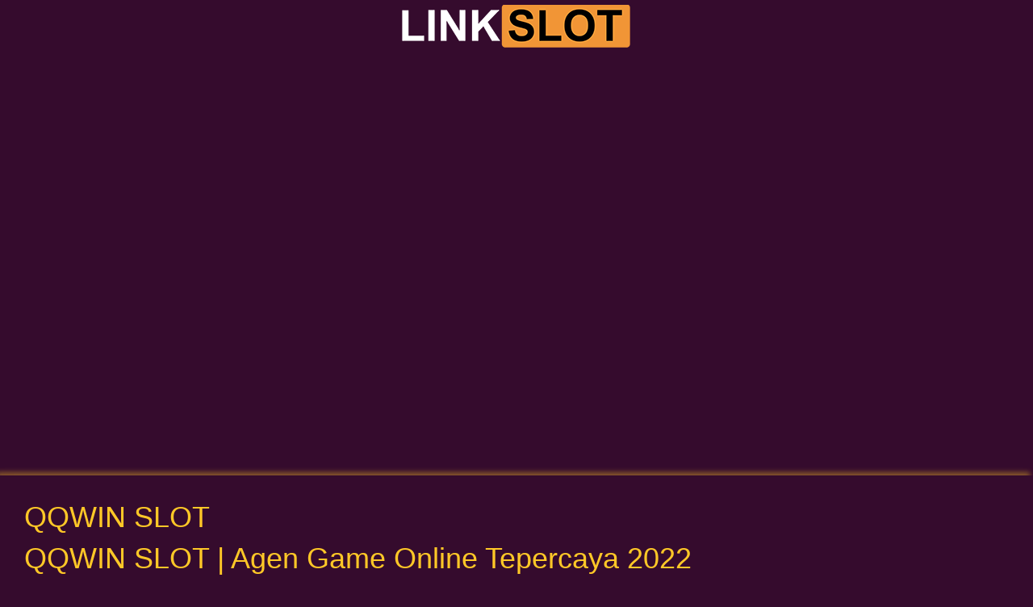

--- FILE ---
content_type: text/html; charset=UTF-8
request_url: https://www.linkslot.org/qqwin-slot/
body_size: 8577
content:
<!doctype html><html lang="en-US" ><head><script data-no-optimize="1">var litespeed_docref=sessionStorage.getItem("litespeed_docref");litespeed_docref&&(Object.defineProperty(document,"referrer",{get:function(){return litespeed_docref}}),sessionStorage.removeItem("litespeed_docref"));</script>  <script type="litespeed/javascript" data-src="https://www.googletagmanager.com/gtag/js?id=UA-198159346-1"></script> <script type="litespeed/javascript">window.dataLayer=window.dataLayer||[];function gtag(){dataLayer.push(arguments)}
gtag('js',new Date());gtag('config','UA-198159346-1')</script> <meta charset="UTF-8" /><meta http-equiv="X-UA-Compatible" content="IE=edge"><meta name="viewport" content="width=device-width, initial-scale=1"><link rel="preconnect" href="https://fonts.googleapis.com"><link rel="preconnect" href="https://fonts.gstatic.com" crossorigin><meta name='robots' content='index, follow, max-image-preview:large, max-snippet:-1, max-video-preview:-1' /><title>Situs Deposit 10 Ribu QQWIN Slot - Linkslot</title><meta name="description" content="QQWIN Slot telah hadir untuk memberikan solusi bagi member yang ingin melakukan deposit dengan minimal 10 ribu rupiah saja." /><link rel="canonical" href="https://www.linkslot.org/qqwin-slot/" /><meta property="og:locale" content="en_US" /><meta property="og:type" content="article" /><meta property="og:title" content="Situs Deposit 10 Ribu QQWIN Slot - Linkslot" /><meta property="og:description" content="QQWIN Slot telah hadir untuk memberikan solusi bagi member yang ingin melakukan deposit dengan minimal 10 ribu rupiah saja." /><meta property="og:url" content="https://www.linkslot.org/qqwin-slot/" /><meta property="og:site_name" content="Linkslot" /><meta property="article:modified_time" content="2022-07-12T07:09:21+00:00" /><meta name="twitter:card" content="summary_large_image" /><meta name="twitter:label1" content="Est. reading time" /><meta name="twitter:data1" content="3 minutes" /> <script type="application/ld+json" class="yoast-schema-graph">{"@context":"https://schema.org","@graph":[{"@type":"WebPage","@id":"https://www.linkslot.org/qqwin-slot/","url":"https://www.linkslot.org/qqwin-slot/","name":"Situs Deposit 10 Ribu QQWIN Slot - Linkslot","isPartOf":{"@id":"https://mail.linkslot.org/#website"},"datePublished":"2022-07-12T07:08:24+00:00","dateModified":"2022-07-12T07:09:21+00:00","description":"QQWIN Slot telah hadir untuk memberikan solusi bagi member yang ingin melakukan deposit dengan minimal 10 ribu rupiah saja.","breadcrumb":{"@id":"https://www.linkslot.org/qqwin-slot/#breadcrumb"},"inLanguage":"en-US","potentialAction":[{"@type":"ReadAction","target":["https://www.linkslot.org/qqwin-slot/"]}]},{"@type":"BreadcrumbList","@id":"https://www.linkslot.org/qqwin-slot/#breadcrumb","itemListElement":[{"@type":"ListItem","position":1,"name":"Home","item":"https://mail.linkslot.org/"},{"@type":"ListItem","position":2,"name":"QQWIN SLOT"}]},{"@type":"WebSite","@id":"https://mail.linkslot.org/#website","url":"https://mail.linkslot.org/","name":"Linkslot","description":"Just another WordPress site","publisher":{"@id":"https://mail.linkslot.org/#organization"},"potentialAction":[{"@type":"SearchAction","target":{"@type":"EntryPoint","urlTemplate":"https://mail.linkslot.org/?s={search_term_string}"},"query-input":{"@type":"PropertyValueSpecification","valueRequired":true,"valueName":"search_term_string"}}],"inLanguage":"en-US"},{"@type":"Organization","@id":"https://mail.linkslot.org/#organization","name":"Linkslot","url":"https://mail.linkslot.org/","logo":{"@type":"ImageObject","inLanguage":"en-US","@id":"https://mail.linkslot.org/#/schema/logo/image/","url":"/wp-content/uploads/2022/06/cropped-linkslot.png","contentUrl":"/wp-content/uploads/2022/06/cropped-linkslot.png","width":300,"height":64,"caption":"Linkslot"},"image":{"@id":"https://mail.linkslot.org/#/schema/logo/image/"}}]}</script> <link data-optimized="2" rel="stylesheet" href="/wp-content/litespeed/css/693b3b90651a53109eec346875f7e4ad.css?ver=b1c01" /><link rel="https://api.w.org/" href="https://www.linkslot.org/wp-json/" /><link rel="alternate" type="application/json" href="https://www.linkslot.org/wp-json/wp/v2/brands/179" /><link rel="EditURI" type="application/rsd+xml" title="RSD" href="https://www.linkslot.org/xmlrpc.php?rsd" /><meta name="generator" content="WordPress 6.5.7" /><link rel='shortlink' href='https://www.linkslot.org/?p=179' /><link rel="alternate" type="application/json+oembed" href="https://www.linkslot.org/wp-json/oembed/1.0/embed?url=https%3A%2F%2Fwww.linkslot.org%2Fqqwin-slot%2F" /><link rel="alternate" type="text/xml+oembed" href="https://www.linkslot.org/wp-json/oembed/1.0/embed?url=https%3A%2F%2Fwww.linkslot.org%2Fqqwin-slot%2F&#038;format=xml" /><link rel="icon" href="/wp-content/uploads/2022/07/cropped-linkslot_favicon-1-32x32.png" sizes="32x32" /><link rel="icon" href="/wp-content/uploads/2022/07/cropped-linkslot_favicon-1-192x192.png" sizes="192x192" /><link rel="apple-touch-icon" href="/wp-content/uploads/2022/07/cropped-linkslot_favicon-1-180x180.png" /><meta name="msapplication-TileImage" content="/wp-content/uploads/2022/07/cropped-linkslot_favicon-1-270x270.png" /><noscript><img height="1" width="1" style="display:none"
src="https://www.facebook.com/tr?id=238142822517097&ev=PageView&noscript=1"
/></noscript></head><body class="brands-template-default single single-brands postid-179 wp-custom-logo"><main class="main-wrapper"><section id="main-content"><header id="main-header" class="text-center"><div class="container"><div class="row"><div class="site-logo"> <a href="https://www.linkslot.org/" class="custom-logo-link" rel="home"><img data-lazyloaded="1" src="[data-uri]" width="300" height="64" data-src="/wp-content/uploads/2022/06/cropped-linkslot.png" class="custom-logo" alt="logo" decoding="async" /></a></div></div></div></header></section><div id="site-content"><div class="container"><div class="splide"><div class="splide__track"><ul class="splide__list"><li class="splide__slide" style="display: flex;"><div class="game-item"><div class="game-inner"><div class="game-item__thumb">
<img data-lazyloaded="1" src="[data-uri]" width="1114" height="200" data-src="/wp-content/uploads/2022/06/mabosbet_logo.png" alt="Mabosbet"/></div><div class="game-item__content"><h4 class="title"><p>BONUS FREEBET<br />
<span class="bonus">Rp.30.000</span></p></h4>
<a href="https://linkmbs.vip/linkslot" rel="nofollow" class="cmn--btn btn--md radius-0">Info</a></div></div><div class="ball"></div></div></li><li class="splide__slide" style="display: flex;"><div class="game-item"><div class="game-inner"><div class="game-item__thumb">
<img data-lazyloaded="1" src="[data-uri]" width="999" height="217" data-src="/wp-content/uploads/2022/06/depoxito.png" alt="Depoxito"/></div><div class="game-item__content"><h4 class="title"><p>BONUS <span class="nline">SLOT </span><span class="bonus">88% </span></p></h4>
<a href="https://linkdpx.vip/linkslot" rel="nofollow" class="cmn--btn btn--md radius-0">Info</a></div></div><div class="ball"></div></div></li><li class="splide__slide" style="display: flex;"><div class="game-item"><div class="game-inner"><div class="game-item__thumb">
<img data-lazyloaded="1" src="[data-uri]" width="518" height="170" data-src="/wp-content/uploads/2022/06/maha168.png" alt="Maha168"/></div><div class="game-item__content"><h4 class="title"><p>BONUS FREEBET<br />
<span class="bonus">Rp.50.000</span></p></h4>
<a href="https://linkmaha.xyz/linkslotmh" rel="nofollow" class="cmn--btn btn--md radius-0">Info</a></div></div><div class="ball"></div></div></li><li class="splide__slide" style="display: flex;"><div class="game-item"><div class="game-inner"><div class="game-item__thumb">
<img data-lazyloaded="1" src="[data-uri]" width="282" height="62" data-src="/wp-content/uploads/2022/06/userslot.png" alt="Userslot"/></div><div class="game-item__content"><h4 class="title"><p>BONUS FREEBET<br />
RP.100.000</p></h4>
<a href=" https://linkusl.xyz/surgaslot" rel="nofollow" class="cmn--btn btn--md radius-0">Info</a></div></div><div class="ball"></div></div></li></ul></div></div></div><section class="articles_section padding-top padding-bottom"><div class="container"><div class="row"><div class="article_content"><h1 class="article_title">QQWIN SLOT</h1><p><h2 style="text-align: justify;">QQWIN SLOT | Agen Game Online Tepercaya 2022</h2><p style="text-align: justify;">
<a href="https://www.linkslot.org/qqwin-slot/">QQWIN Slot</a> adalah situs game mesin slot, kasino langsung dan permainan kesempatan online dan setoran kredit terbaik di Indonesia yang menawarkan tempat online Paris untuk pemain game online di seluruh Indonesia. Slot QQWin juga menggunakan teknologi paling canggih dan paling terakhir, hanya dengan mencetak satu akun, Anda sudah dapat memainkan berbagai jenis game di slot QQWIN. Apa yang bisa dimainkan ?? Anda pertama -tama dapat memainkan taruhan sepak bola online, kasino langsung, permainan mesin slot, bidikan ikan, pertarungan ayam jantan atau poker IDN, seperti KTT online dan masih ada banyak game yang dapat Anda manfaatkan dari situs deposit game online di situs Deposit Lokasi Indonesia QQwin.</p><h2 style="text-align: justify;">Cara Mudah Untuk Deposit Slot Online</h2><p style="text-align: justify;">
Untuk semua teman saya yang ingin merasakan perasaan bermain secara langsung atau di kursi kasino atau perasaan memainkan permainan mesin slot secara online melalui ponsel cerdas atau komputer Anda, maka Anda segera mendaftar sekarang, mengunjungi situs web resmi kami, QQWin Slot. Kemudian klik pada menu tombol Daftar, maka Anda cukup mengisi semua kolom yang telah disediakan, menggunakan data pribadi Anda yang benar dan selalu aktif. Sebagai :</p><p style="text-align: justify;">Nama lengkap :<br />
Nama belakang :<br />
Kata Sandi:<br />
Alamat email :<br />
Nomor telepon :<br />
Nomor rekening bank dan nama bank:</p><h2 style="text-align: justify;">Keuntungan Memilih Qqwin Slot Online</h2><p style="text-align: justify;">
QQWIN SLOT adalah agen game online resmi yang memiliki lisensi pagcor, yang menyediakan game game online yang dapat dimainkan di semua smartphone atau komputer / PC. QQWIN SLOT juga bekerja sama dengan berbagai penyedia game online yang terkenal dan paling populer di Asia seperti SBOBET, WWBET, AFBBET, permainan pragmatis, microgaming, joker gaming dan spadegaming untuk menghadirkan berbagai permainan yang menarik dan paling populer untuk Anda pemain game online Indonesia. Jenis pemain yang disediakan adalah taruhan sepak bola, bulu tangkis, tenis, bola basket, kasino hidup, bakarat, roulette, sicbo / dice koprok, naga harimau, blackjack, mesin slot online, poker99, bandarqq, stack capsa, sakong, domino, poker99, bandarqq, capsa stack, sakong, domino, The Poker99, The Bandarqq, The Capsa Stack, Sakong, Domino, The Poker99, The Bandarqq, The Capsa Stack, Sakong, Domino, The Poker99 , sfight, menembak, ikan, dan banyak permainan menarik dan menarik lainnya.</p><h2 style="text-align: justify;">QQWin Slot Online Deposit Via Bank</h2><p style="text-align: justify;">
QQWIN Slot adalah agen deposit game game game online dengan diskon terendah di Indonesia, yang menyediakan berbagai jenis game yang hanya dapat dimainkan dengan setoran melalui kredit 10.000 RP melalui Telkomsel, XL atau E-Wallet Dana. OVO, Gopay, cukup tautan, tanpa diskon sedikit pun.</p><p style="text-align: justify;">Qqwin Slot juga menyediakan ribuan game mesin slot online, semuanya dari slot terkenal dan populer -ke -slot machine pemasok saat ini. Untuk menjamin permainan mesin slot online, yang aman dan fairplay dan menawarkan bonus jackpot progresif tertinggi untuk pemain bermain online di seluruh Indonesia.</p><h2 style="text-align: justify;">Mesin QQWIN SLOT Menyediakan Layanan 24 Jam</h2><p style="text-align: justify;">
Niche QQWIN adalah agen setoran kredit online terbaik dan andal di Indonesia. Dilengkapi dengan layanan pelanggan terbaik dan 24 -jam yang penuh 24 jam tanpa berhenti, untuk selalu memberikan bantuan kepada pemain yang membutuhkan bantuan. Memfasilitasi pemain game online untuk bermain lebih mudah secara online.</p></p></div></div></div></section></div><footer class="footer-section bg_img bg_4" ><div class="footer-bottom"><div class="container"><div class="footer-wrapper d-flex flex-wrap justify-content-center align-items-center text-center"><p class="copyright text-white">Copyrights by <a href="#" class=" text--base ms-2">Linkslot</a></p></div></div></div><div class="shapes">
<img data-lazyloaded="1" src="[data-uri]" width="500" height="575" data-src="/wp-content/themes/linkslot/assets/images/shape.png" alt="footer" class="shape1"></div></footer> <script type="litespeed/javascript" data-src="/wp-content/themes/linkslot/assets/js/jquery.js?ver=1727556524" id="jquery-js-js"></script> <script data-no-optimize="1">window.lazyLoadOptions=Object.assign({},{threshold:300},window.lazyLoadOptions||{});!function(t,e){"object"==typeof exports&&"undefined"!=typeof module?module.exports=e():"function"==typeof define&&define.amd?define(e):(t="undefined"!=typeof globalThis?globalThis:t||self).LazyLoad=e()}(this,function(){"use strict";function e(){return(e=Object.assign||function(t){for(var e=1;e<arguments.length;e++){var n,a=arguments[e];for(n in a)Object.prototype.hasOwnProperty.call(a,n)&&(t[n]=a[n])}return t}).apply(this,arguments)}function o(t){return e({},at,t)}function l(t,e){return t.getAttribute(gt+e)}function c(t){return l(t,vt)}function s(t,e){return function(t,e,n){e=gt+e;null!==n?t.setAttribute(e,n):t.removeAttribute(e)}(t,vt,e)}function i(t){return s(t,null),0}function r(t){return null===c(t)}function u(t){return c(t)===_t}function d(t,e,n,a){t&&(void 0===a?void 0===n?t(e):t(e,n):t(e,n,a))}function f(t,e){et?t.classList.add(e):t.className+=(t.className?" ":"")+e}function _(t,e){et?t.classList.remove(e):t.className=t.className.replace(new RegExp("(^|\\s+)"+e+"(\\s+|$)")," ").replace(/^\s+/,"").replace(/\s+$/,"")}function g(t){return t.llTempImage}function v(t,e){!e||(e=e._observer)&&e.unobserve(t)}function b(t,e){t&&(t.loadingCount+=e)}function p(t,e){t&&(t.toLoadCount=e)}function n(t){for(var e,n=[],a=0;e=t.children[a];a+=1)"SOURCE"===e.tagName&&n.push(e);return n}function h(t,e){(t=t.parentNode)&&"PICTURE"===t.tagName&&n(t).forEach(e)}function a(t,e){n(t).forEach(e)}function m(t){return!!t[lt]}function E(t){return t[lt]}function I(t){return delete t[lt]}function y(e,t){var n;m(e)||(n={},t.forEach(function(t){n[t]=e.getAttribute(t)}),e[lt]=n)}function L(a,t){var o;m(a)&&(o=E(a),t.forEach(function(t){var e,n;e=a,(t=o[n=t])?e.setAttribute(n,t):e.removeAttribute(n)}))}function k(t,e,n){f(t,e.class_loading),s(t,st),n&&(b(n,1),d(e.callback_loading,t,n))}function A(t,e,n){n&&t.setAttribute(e,n)}function O(t,e){A(t,rt,l(t,e.data_sizes)),A(t,it,l(t,e.data_srcset)),A(t,ot,l(t,e.data_src))}function w(t,e,n){var a=l(t,e.data_bg_multi),o=l(t,e.data_bg_multi_hidpi);(a=nt&&o?o:a)&&(t.style.backgroundImage=a,n=n,f(t=t,(e=e).class_applied),s(t,dt),n&&(e.unobserve_completed&&v(t,e),d(e.callback_applied,t,n)))}function x(t,e){!e||0<e.loadingCount||0<e.toLoadCount||d(t.callback_finish,e)}function M(t,e,n){t.addEventListener(e,n),t.llEvLisnrs[e]=n}function N(t){return!!t.llEvLisnrs}function z(t){if(N(t)){var e,n,a=t.llEvLisnrs;for(e in a){var o=a[e];n=e,o=o,t.removeEventListener(n,o)}delete t.llEvLisnrs}}function C(t,e,n){var a;delete t.llTempImage,b(n,-1),(a=n)&&--a.toLoadCount,_(t,e.class_loading),e.unobserve_completed&&v(t,n)}function R(i,r,c){var l=g(i)||i;N(l)||function(t,e,n){N(t)||(t.llEvLisnrs={});var a="VIDEO"===t.tagName?"loadeddata":"load";M(t,a,e),M(t,"error",n)}(l,function(t){var e,n,a,o;n=r,a=c,o=u(e=i),C(e,n,a),f(e,n.class_loaded),s(e,ut),d(n.callback_loaded,e,a),o||x(n,a),z(l)},function(t){var e,n,a,o;n=r,a=c,o=u(e=i),C(e,n,a),f(e,n.class_error),s(e,ft),d(n.callback_error,e,a),o||x(n,a),z(l)})}function T(t,e,n){var a,o,i,r,c;t.llTempImage=document.createElement("IMG"),R(t,e,n),m(c=t)||(c[lt]={backgroundImage:c.style.backgroundImage}),i=n,r=l(a=t,(o=e).data_bg),c=l(a,o.data_bg_hidpi),(r=nt&&c?c:r)&&(a.style.backgroundImage='url("'.concat(r,'")'),g(a).setAttribute(ot,r),k(a,o,i)),w(t,e,n)}function G(t,e,n){var a;R(t,e,n),a=e,e=n,(t=Et[(n=t).tagName])&&(t(n,a),k(n,a,e))}function D(t,e,n){var a;a=t,(-1<It.indexOf(a.tagName)?G:T)(t,e,n)}function S(t,e,n){var a;t.setAttribute("loading","lazy"),R(t,e,n),a=e,(e=Et[(n=t).tagName])&&e(n,a),s(t,_t)}function V(t){t.removeAttribute(ot),t.removeAttribute(it),t.removeAttribute(rt)}function j(t){h(t,function(t){L(t,mt)}),L(t,mt)}function F(t){var e;(e=yt[t.tagName])?e(t):m(e=t)&&(t=E(e),e.style.backgroundImage=t.backgroundImage)}function P(t,e){var n;F(t),n=e,r(e=t)||u(e)||(_(e,n.class_entered),_(e,n.class_exited),_(e,n.class_applied),_(e,n.class_loading),_(e,n.class_loaded),_(e,n.class_error)),i(t),I(t)}function U(t,e,n,a){var o;n.cancel_on_exit&&(c(t)!==st||"IMG"===t.tagName&&(z(t),h(o=t,function(t){V(t)}),V(o),j(t),_(t,n.class_loading),b(a,-1),i(t),d(n.callback_cancel,t,e,a)))}function $(t,e,n,a){var o,i,r=(i=t,0<=bt.indexOf(c(i)));s(t,"entered"),f(t,n.class_entered),_(t,n.class_exited),o=t,i=a,n.unobserve_entered&&v(o,i),d(n.callback_enter,t,e,a),r||D(t,n,a)}function q(t){return t.use_native&&"loading"in HTMLImageElement.prototype}function H(t,o,i){t.forEach(function(t){return(a=t).isIntersecting||0<a.intersectionRatio?$(t.target,t,o,i):(e=t.target,n=t,a=o,t=i,void(r(e)||(f(e,a.class_exited),U(e,n,a,t),d(a.callback_exit,e,n,t))));var e,n,a})}function B(e,n){var t;tt&&!q(e)&&(n._observer=new IntersectionObserver(function(t){H(t,e,n)},{root:(t=e).container===document?null:t.container,rootMargin:t.thresholds||t.threshold+"px"}))}function J(t){return Array.prototype.slice.call(t)}function K(t){return t.container.querySelectorAll(t.elements_selector)}function Q(t){return c(t)===ft}function W(t,e){return e=t||K(e),J(e).filter(r)}function X(e,t){var n;(n=K(e),J(n).filter(Q)).forEach(function(t){_(t,e.class_error),i(t)}),t.update()}function t(t,e){var n,a,t=o(t);this._settings=t,this.loadingCount=0,B(t,this),n=t,a=this,Y&&window.addEventListener("online",function(){X(n,a)}),this.update(e)}var Y="undefined"!=typeof window,Z=Y&&!("onscroll"in window)||"undefined"!=typeof navigator&&/(gle|ing|ro)bot|crawl|spider/i.test(navigator.userAgent),tt=Y&&"IntersectionObserver"in window,et=Y&&"classList"in document.createElement("p"),nt=Y&&1<window.devicePixelRatio,at={elements_selector:".lazy",container:Z||Y?document:null,threshold:300,thresholds:null,data_src:"src",data_srcset:"srcset",data_sizes:"sizes",data_bg:"bg",data_bg_hidpi:"bg-hidpi",data_bg_multi:"bg-multi",data_bg_multi_hidpi:"bg-multi-hidpi",data_poster:"poster",class_applied:"applied",class_loading:"litespeed-loading",class_loaded:"litespeed-loaded",class_error:"error",class_entered:"entered",class_exited:"exited",unobserve_completed:!0,unobserve_entered:!1,cancel_on_exit:!0,callback_enter:null,callback_exit:null,callback_applied:null,callback_loading:null,callback_loaded:null,callback_error:null,callback_finish:null,callback_cancel:null,use_native:!1},ot="src",it="srcset",rt="sizes",ct="poster",lt="llOriginalAttrs",st="loading",ut="loaded",dt="applied",ft="error",_t="native",gt="data-",vt="ll-status",bt=[st,ut,dt,ft],pt=[ot],ht=[ot,ct],mt=[ot,it,rt],Et={IMG:function(t,e){h(t,function(t){y(t,mt),O(t,e)}),y(t,mt),O(t,e)},IFRAME:function(t,e){y(t,pt),A(t,ot,l(t,e.data_src))},VIDEO:function(t,e){a(t,function(t){y(t,pt),A(t,ot,l(t,e.data_src))}),y(t,ht),A(t,ct,l(t,e.data_poster)),A(t,ot,l(t,e.data_src)),t.load()}},It=["IMG","IFRAME","VIDEO"],yt={IMG:j,IFRAME:function(t){L(t,pt)},VIDEO:function(t){a(t,function(t){L(t,pt)}),L(t,ht),t.load()}},Lt=["IMG","IFRAME","VIDEO"];return t.prototype={update:function(t){var e,n,a,o=this._settings,i=W(t,o);{if(p(this,i.length),!Z&&tt)return q(o)?(e=o,n=this,i.forEach(function(t){-1!==Lt.indexOf(t.tagName)&&S(t,e,n)}),void p(n,0)):(t=this._observer,o=i,t.disconnect(),a=t,void o.forEach(function(t){a.observe(t)}));this.loadAll(i)}},destroy:function(){this._observer&&this._observer.disconnect(),K(this._settings).forEach(function(t){I(t)}),delete this._observer,delete this._settings,delete this.loadingCount,delete this.toLoadCount},loadAll:function(t){var e=this,n=this._settings;W(t,n).forEach(function(t){v(t,e),D(t,n,e)})},restoreAll:function(){var e=this._settings;K(e).forEach(function(t){P(t,e)})}},t.load=function(t,e){e=o(e);D(t,e)},t.resetStatus=function(t){i(t)},t}),function(t,e){"use strict";function n(){e.body.classList.add("litespeed_lazyloaded")}function a(){console.log("[LiteSpeed] Start Lazy Load"),o=new LazyLoad(Object.assign({},t.lazyLoadOptions||{},{elements_selector:"[data-lazyloaded]",callback_finish:n})),i=function(){o.update()},t.MutationObserver&&new MutationObserver(i).observe(e.documentElement,{childList:!0,subtree:!0,attributes:!0})}var o,i;t.addEventListener?t.addEventListener("load",a,!1):t.attachEvent("onload",a)}(window,document);</script><script data-no-optimize="1">window.litespeed_ui_events=window.litespeed_ui_events||["mouseover","click","keydown","wheel","touchmove","touchstart"];var urlCreator=window.URL||window.webkitURL;function litespeed_load_delayed_js_force(){console.log("[LiteSpeed] Start Load JS Delayed"),litespeed_ui_events.forEach(e=>{window.removeEventListener(e,litespeed_load_delayed_js_force,{passive:!0})}),document.querySelectorAll("iframe[data-litespeed-src]").forEach(e=>{e.setAttribute("src",e.getAttribute("data-litespeed-src"))}),"loading"==document.readyState?window.addEventListener("DOMContentLoaded",litespeed_load_delayed_js):litespeed_load_delayed_js()}litespeed_ui_events.forEach(e=>{window.addEventListener(e,litespeed_load_delayed_js_force,{passive:!0})});async function litespeed_load_delayed_js(){let t=[];for(var d in document.querySelectorAll('script[type="litespeed/javascript"]').forEach(e=>{t.push(e)}),t)await new Promise(e=>litespeed_load_one(t[d],e));document.dispatchEvent(new Event("DOMContentLiteSpeedLoaded")),window.dispatchEvent(new Event("DOMContentLiteSpeedLoaded"))}function litespeed_load_one(t,e){console.log("[LiteSpeed] Load ",t);var d=document.createElement("script");d.addEventListener("load",e),d.addEventListener("error",e),t.getAttributeNames().forEach(e=>{"type"!=e&&d.setAttribute("data-src"==e?"src":e,t.getAttribute(e))});let a=!(d.type="text/javascript");!d.src&&t.textContent&&(d.src=litespeed_inline2src(t.textContent),a=!0),t.after(d),t.remove(),a&&e()}function litespeed_inline2src(t){try{var d=urlCreator.createObjectURL(new Blob([t.replace(/^(?:<!--)?(.*?)(?:-->)?$/gm,"$1")],{type:"text/javascript"}))}catch(e){d="data:text/javascript;base64,"+btoa(t.replace(/^(?:<!--)?(.*?)(?:-->)?$/gm,"$1"))}return d}</script><script data-no-optimize="1">var litespeed_vary=document.cookie.replace(/(?:(?:^|.*;\s*)_lscache_vary\s*\=\s*([^;]*).*$)|^.*$/,"");litespeed_vary||fetch("/wp-content/plugins/litespeed-cache/guest.vary.php",{method:"POST",cache:"no-cache",redirect:"follow"}).then(e=>e.json()).then(e=>{console.log(e),e.hasOwnProperty("reload")&&"yes"==e.reload&&(sessionStorage.setItem("litespeed_docref",document.referrer),window.location.reload(!0))});</script><script data-optimized="1" type="litespeed/javascript" data-src="/wp-content/litespeed/js/37746d210aa3117ee030e6d2dfc67103.js?ver=b1c01"></script><script defer src="https://static.cloudflareinsights.com/beacon.min.js/vcd15cbe7772f49c399c6a5babf22c1241717689176015" integrity="sha512-ZpsOmlRQV6y907TI0dKBHq9Md29nnaEIPlkf84rnaERnq6zvWvPUqr2ft8M1aS28oN72PdrCzSjY4U6VaAw1EQ==" data-cf-beacon='{"version":"2024.11.0","token":"6e615038aa24432ba950d7eaf7e822aa","r":1,"server_timing":{"name":{"cfCacheStatus":true,"cfEdge":true,"cfExtPri":true,"cfL4":true,"cfOrigin":true,"cfSpeedBrain":true},"location_startswith":null}}' crossorigin="anonymous"></script>
</body></html>
<!-- Page optimized by LiteSpeed Cache @2026-01-26 11:43:17 -->

<!-- Page cached by LiteSpeed Cache 7.7 on 2026-01-26 11:43:17 -->
<!-- Guest Mode -->
<!-- QUIC.cloud UCSS in queue -->